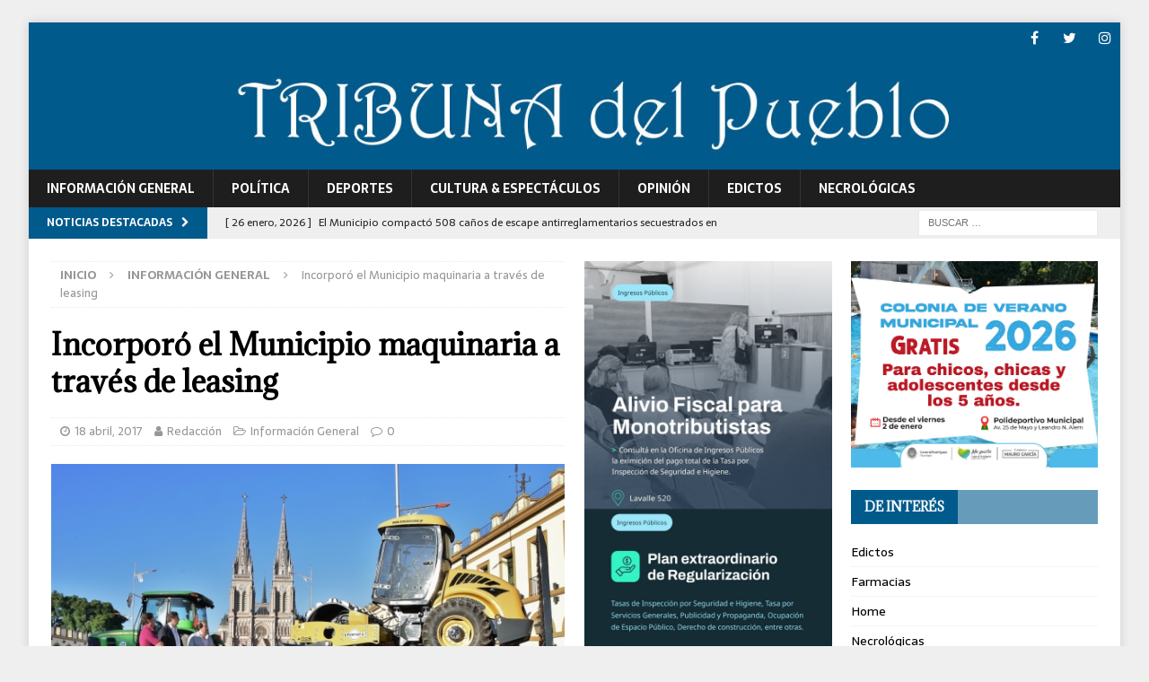

--- FILE ---
content_type: text/html; charset=UTF-8
request_url: https://tribunadelpueblo.com.ar/2017/04/18/incorporo-el-municipio-maquinaria-a-traves-de-leasing/
body_size: 12093
content:
<!DOCTYPE html>
<html class="no-js mh-two-sb" lang="es">
<head>
<meta charset="UTF-8">
<meta name="viewport" content="width=device-width, initial-scale=1.0">
<link rel="profile" href="http://gmpg.org/xfn/11" />
<link rel="pingback" href="https://tribunadelpueblo.com.ar/xmlrpc.php" />
<title>Incorporó el Municipio maquinaria a través de leasing &#8211; Tribuna del pueblo</title>
<meta name='robots' content='max-image-preview:large' />
<link rel='dns-prefetch' href='//fonts.googleapis.com' />
<link rel="alternate" type="application/rss+xml" title="Tribuna del pueblo &raquo; Feed" href="https://tribunadelpueblo.com.ar/feed/" />
<link rel="alternate" type="application/rss+xml" title="Tribuna del pueblo &raquo; Feed de los comentarios" href="https://tribunadelpueblo.com.ar/comments/feed/" />
<link rel="alternate" type="application/rss+xml" title="Tribuna del pueblo &raquo; Comentario Incorporó el Municipio maquinaria a través de leasing del feed" href="https://tribunadelpueblo.com.ar/2017/04/18/incorporo-el-municipio-maquinaria-a-traves-de-leasing/feed/" />
<link rel="alternate" title="oEmbed (JSON)" type="application/json+oembed" href="https://tribunadelpueblo.com.ar/wp-json/oembed/1.0/embed?url=https%3A%2F%2Ftribunadelpueblo.com.ar%2F2017%2F04%2F18%2Fincorporo-el-municipio-maquinaria-a-traves-de-leasing%2F" />
<link rel="alternate" title="oEmbed (XML)" type="text/xml+oembed" href="https://tribunadelpueblo.com.ar/wp-json/oembed/1.0/embed?url=https%3A%2F%2Ftribunadelpueblo.com.ar%2F2017%2F04%2F18%2Fincorporo-el-municipio-maquinaria-a-traves-de-leasing%2F&#038;format=xml" />
<style id='wp-img-auto-sizes-contain-inline-css' type='text/css'>
img:is([sizes=auto i],[sizes^="auto," i]){contain-intrinsic-size:3000px 1500px}
/*# sourceURL=wp-img-auto-sizes-contain-inline-css */
</style>
<style id='wp-emoji-styles-inline-css' type='text/css'>

	img.wp-smiley, img.emoji {
		display: inline !important;
		border: none !important;
		box-shadow: none !important;
		height: 1em !important;
		width: 1em !important;
		margin: 0 0.07em !important;
		vertical-align: -0.1em !important;
		background: none !important;
		padding: 0 !important;
	}
/*# sourceURL=wp-emoji-styles-inline-css */
</style>
<style id='wp-block-library-inline-css' type='text/css'>
:root{--wp-block-synced-color:#7a00df;--wp-block-synced-color--rgb:122,0,223;--wp-bound-block-color:var(--wp-block-synced-color);--wp-editor-canvas-background:#ddd;--wp-admin-theme-color:#007cba;--wp-admin-theme-color--rgb:0,124,186;--wp-admin-theme-color-darker-10:#006ba1;--wp-admin-theme-color-darker-10--rgb:0,107,160.5;--wp-admin-theme-color-darker-20:#005a87;--wp-admin-theme-color-darker-20--rgb:0,90,135;--wp-admin-border-width-focus:2px}@media (min-resolution:192dpi){:root{--wp-admin-border-width-focus:1.5px}}.wp-element-button{cursor:pointer}:root .has-very-light-gray-background-color{background-color:#eee}:root .has-very-dark-gray-background-color{background-color:#313131}:root .has-very-light-gray-color{color:#eee}:root .has-very-dark-gray-color{color:#313131}:root .has-vivid-green-cyan-to-vivid-cyan-blue-gradient-background{background:linear-gradient(135deg,#00d084,#0693e3)}:root .has-purple-crush-gradient-background{background:linear-gradient(135deg,#34e2e4,#4721fb 50%,#ab1dfe)}:root .has-hazy-dawn-gradient-background{background:linear-gradient(135deg,#faaca8,#dad0ec)}:root .has-subdued-olive-gradient-background{background:linear-gradient(135deg,#fafae1,#67a671)}:root .has-atomic-cream-gradient-background{background:linear-gradient(135deg,#fdd79a,#004a59)}:root .has-nightshade-gradient-background{background:linear-gradient(135deg,#330968,#31cdcf)}:root .has-midnight-gradient-background{background:linear-gradient(135deg,#020381,#2874fc)}:root{--wp--preset--font-size--normal:16px;--wp--preset--font-size--huge:42px}.has-regular-font-size{font-size:1em}.has-larger-font-size{font-size:2.625em}.has-normal-font-size{font-size:var(--wp--preset--font-size--normal)}.has-huge-font-size{font-size:var(--wp--preset--font-size--huge)}.has-text-align-center{text-align:center}.has-text-align-left{text-align:left}.has-text-align-right{text-align:right}.has-fit-text{white-space:nowrap!important}#end-resizable-editor-section{display:none}.aligncenter{clear:both}.items-justified-left{justify-content:flex-start}.items-justified-center{justify-content:center}.items-justified-right{justify-content:flex-end}.items-justified-space-between{justify-content:space-between}.screen-reader-text{border:0;clip-path:inset(50%);height:1px;margin:-1px;overflow:hidden;padding:0;position:absolute;width:1px;word-wrap:normal!important}.screen-reader-text:focus{background-color:#ddd;clip-path:none;color:#444;display:block;font-size:1em;height:auto;left:5px;line-height:normal;padding:15px 23px 14px;text-decoration:none;top:5px;width:auto;z-index:100000}html :where(.has-border-color){border-style:solid}html :where([style*=border-top-color]){border-top-style:solid}html :where([style*=border-right-color]){border-right-style:solid}html :where([style*=border-bottom-color]){border-bottom-style:solid}html :where([style*=border-left-color]){border-left-style:solid}html :where([style*=border-width]){border-style:solid}html :where([style*=border-top-width]){border-top-style:solid}html :where([style*=border-right-width]){border-right-style:solid}html :where([style*=border-bottom-width]){border-bottom-style:solid}html :where([style*=border-left-width]){border-left-style:solid}html :where(img[class*=wp-image-]){height:auto;max-width:100%}:where(figure){margin:0 0 1em}html :where(.is-position-sticky){--wp-admin--admin-bar--position-offset:var(--wp-admin--admin-bar--height,0px)}@media screen and (max-width:600px){html :where(.is-position-sticky){--wp-admin--admin-bar--position-offset:0px}}

/*# sourceURL=wp-block-library-inline-css */
</style><style id='wp-block-code-inline-css' type='text/css'>
.wp-block-code{box-sizing:border-box}.wp-block-code code{
  /*!rtl:begin:ignore*/direction:ltr;display:block;font-family:inherit;overflow-wrap:break-word;text-align:initial;white-space:pre-wrap
  /*!rtl:end:ignore*/}
/*# sourceURL=https://tribunadelpueblo.com.ar/wp-includes/blocks/code/style.min.css */
</style>
<style id='wp-block-paragraph-inline-css' type='text/css'>
.is-small-text{font-size:.875em}.is-regular-text{font-size:1em}.is-large-text{font-size:2.25em}.is-larger-text{font-size:3em}.has-drop-cap:not(:focus):first-letter{float:left;font-size:8.4em;font-style:normal;font-weight:100;line-height:.68;margin:.05em .1em 0 0;text-transform:uppercase}body.rtl .has-drop-cap:not(:focus):first-letter{float:none;margin-left:.1em}p.has-drop-cap.has-background{overflow:hidden}:root :where(p.has-background){padding:1.25em 2.375em}:where(p.has-text-color:not(.has-link-color)) a{color:inherit}p.has-text-align-left[style*="writing-mode:vertical-lr"],p.has-text-align-right[style*="writing-mode:vertical-rl"]{rotate:180deg}
/*# sourceURL=https://tribunadelpueblo.com.ar/wp-includes/blocks/paragraph/style.min.css */
</style>
<style id='global-styles-inline-css' type='text/css'>
:root{--wp--preset--aspect-ratio--square: 1;--wp--preset--aspect-ratio--4-3: 4/3;--wp--preset--aspect-ratio--3-4: 3/4;--wp--preset--aspect-ratio--3-2: 3/2;--wp--preset--aspect-ratio--2-3: 2/3;--wp--preset--aspect-ratio--16-9: 16/9;--wp--preset--aspect-ratio--9-16: 9/16;--wp--preset--color--black: #000000;--wp--preset--color--cyan-bluish-gray: #abb8c3;--wp--preset--color--white: #ffffff;--wp--preset--color--pale-pink: #f78da7;--wp--preset--color--vivid-red: #cf2e2e;--wp--preset--color--luminous-vivid-orange: #ff6900;--wp--preset--color--luminous-vivid-amber: #fcb900;--wp--preset--color--light-green-cyan: #7bdcb5;--wp--preset--color--vivid-green-cyan: #00d084;--wp--preset--color--pale-cyan-blue: #8ed1fc;--wp--preset--color--vivid-cyan-blue: #0693e3;--wp--preset--color--vivid-purple: #9b51e0;--wp--preset--gradient--vivid-cyan-blue-to-vivid-purple: linear-gradient(135deg,rgb(6,147,227) 0%,rgb(155,81,224) 100%);--wp--preset--gradient--light-green-cyan-to-vivid-green-cyan: linear-gradient(135deg,rgb(122,220,180) 0%,rgb(0,208,130) 100%);--wp--preset--gradient--luminous-vivid-amber-to-luminous-vivid-orange: linear-gradient(135deg,rgb(252,185,0) 0%,rgb(255,105,0) 100%);--wp--preset--gradient--luminous-vivid-orange-to-vivid-red: linear-gradient(135deg,rgb(255,105,0) 0%,rgb(207,46,46) 100%);--wp--preset--gradient--very-light-gray-to-cyan-bluish-gray: linear-gradient(135deg,rgb(238,238,238) 0%,rgb(169,184,195) 100%);--wp--preset--gradient--cool-to-warm-spectrum: linear-gradient(135deg,rgb(74,234,220) 0%,rgb(151,120,209) 20%,rgb(207,42,186) 40%,rgb(238,44,130) 60%,rgb(251,105,98) 80%,rgb(254,248,76) 100%);--wp--preset--gradient--blush-light-purple: linear-gradient(135deg,rgb(255,206,236) 0%,rgb(152,150,240) 100%);--wp--preset--gradient--blush-bordeaux: linear-gradient(135deg,rgb(254,205,165) 0%,rgb(254,45,45) 50%,rgb(107,0,62) 100%);--wp--preset--gradient--luminous-dusk: linear-gradient(135deg,rgb(255,203,112) 0%,rgb(199,81,192) 50%,rgb(65,88,208) 100%);--wp--preset--gradient--pale-ocean: linear-gradient(135deg,rgb(255,245,203) 0%,rgb(182,227,212) 50%,rgb(51,167,181) 100%);--wp--preset--gradient--electric-grass: linear-gradient(135deg,rgb(202,248,128) 0%,rgb(113,206,126) 100%);--wp--preset--gradient--midnight: linear-gradient(135deg,rgb(2,3,129) 0%,rgb(40,116,252) 100%);--wp--preset--font-size--small: 13px;--wp--preset--font-size--medium: 20px;--wp--preset--font-size--large: 36px;--wp--preset--font-size--x-large: 42px;--wp--preset--spacing--20: 0.44rem;--wp--preset--spacing--30: 0.67rem;--wp--preset--spacing--40: 1rem;--wp--preset--spacing--50: 1.5rem;--wp--preset--spacing--60: 2.25rem;--wp--preset--spacing--70: 3.38rem;--wp--preset--spacing--80: 5.06rem;--wp--preset--shadow--natural: 6px 6px 9px rgba(0, 0, 0, 0.2);--wp--preset--shadow--deep: 12px 12px 50px rgba(0, 0, 0, 0.4);--wp--preset--shadow--sharp: 6px 6px 0px rgba(0, 0, 0, 0.2);--wp--preset--shadow--outlined: 6px 6px 0px -3px rgb(255, 255, 255), 6px 6px rgb(0, 0, 0);--wp--preset--shadow--crisp: 6px 6px 0px rgb(0, 0, 0);}:where(.is-layout-flex){gap: 0.5em;}:where(.is-layout-grid){gap: 0.5em;}body .is-layout-flex{display: flex;}.is-layout-flex{flex-wrap: wrap;align-items: center;}.is-layout-flex > :is(*, div){margin: 0;}body .is-layout-grid{display: grid;}.is-layout-grid > :is(*, div){margin: 0;}:where(.wp-block-columns.is-layout-flex){gap: 2em;}:where(.wp-block-columns.is-layout-grid){gap: 2em;}:where(.wp-block-post-template.is-layout-flex){gap: 1.25em;}:where(.wp-block-post-template.is-layout-grid){gap: 1.25em;}.has-black-color{color: var(--wp--preset--color--black) !important;}.has-cyan-bluish-gray-color{color: var(--wp--preset--color--cyan-bluish-gray) !important;}.has-white-color{color: var(--wp--preset--color--white) !important;}.has-pale-pink-color{color: var(--wp--preset--color--pale-pink) !important;}.has-vivid-red-color{color: var(--wp--preset--color--vivid-red) !important;}.has-luminous-vivid-orange-color{color: var(--wp--preset--color--luminous-vivid-orange) !important;}.has-luminous-vivid-amber-color{color: var(--wp--preset--color--luminous-vivid-amber) !important;}.has-light-green-cyan-color{color: var(--wp--preset--color--light-green-cyan) !important;}.has-vivid-green-cyan-color{color: var(--wp--preset--color--vivid-green-cyan) !important;}.has-pale-cyan-blue-color{color: var(--wp--preset--color--pale-cyan-blue) !important;}.has-vivid-cyan-blue-color{color: var(--wp--preset--color--vivid-cyan-blue) !important;}.has-vivid-purple-color{color: var(--wp--preset--color--vivid-purple) !important;}.has-black-background-color{background-color: var(--wp--preset--color--black) !important;}.has-cyan-bluish-gray-background-color{background-color: var(--wp--preset--color--cyan-bluish-gray) !important;}.has-white-background-color{background-color: var(--wp--preset--color--white) !important;}.has-pale-pink-background-color{background-color: var(--wp--preset--color--pale-pink) !important;}.has-vivid-red-background-color{background-color: var(--wp--preset--color--vivid-red) !important;}.has-luminous-vivid-orange-background-color{background-color: var(--wp--preset--color--luminous-vivid-orange) !important;}.has-luminous-vivid-amber-background-color{background-color: var(--wp--preset--color--luminous-vivid-amber) !important;}.has-light-green-cyan-background-color{background-color: var(--wp--preset--color--light-green-cyan) !important;}.has-vivid-green-cyan-background-color{background-color: var(--wp--preset--color--vivid-green-cyan) !important;}.has-pale-cyan-blue-background-color{background-color: var(--wp--preset--color--pale-cyan-blue) !important;}.has-vivid-cyan-blue-background-color{background-color: var(--wp--preset--color--vivid-cyan-blue) !important;}.has-vivid-purple-background-color{background-color: var(--wp--preset--color--vivid-purple) !important;}.has-black-border-color{border-color: var(--wp--preset--color--black) !important;}.has-cyan-bluish-gray-border-color{border-color: var(--wp--preset--color--cyan-bluish-gray) !important;}.has-white-border-color{border-color: var(--wp--preset--color--white) !important;}.has-pale-pink-border-color{border-color: var(--wp--preset--color--pale-pink) !important;}.has-vivid-red-border-color{border-color: var(--wp--preset--color--vivid-red) !important;}.has-luminous-vivid-orange-border-color{border-color: var(--wp--preset--color--luminous-vivid-orange) !important;}.has-luminous-vivid-amber-border-color{border-color: var(--wp--preset--color--luminous-vivid-amber) !important;}.has-light-green-cyan-border-color{border-color: var(--wp--preset--color--light-green-cyan) !important;}.has-vivid-green-cyan-border-color{border-color: var(--wp--preset--color--vivid-green-cyan) !important;}.has-pale-cyan-blue-border-color{border-color: var(--wp--preset--color--pale-cyan-blue) !important;}.has-vivid-cyan-blue-border-color{border-color: var(--wp--preset--color--vivid-cyan-blue) !important;}.has-vivid-purple-border-color{border-color: var(--wp--preset--color--vivid-purple) !important;}.has-vivid-cyan-blue-to-vivid-purple-gradient-background{background: var(--wp--preset--gradient--vivid-cyan-blue-to-vivid-purple) !important;}.has-light-green-cyan-to-vivid-green-cyan-gradient-background{background: var(--wp--preset--gradient--light-green-cyan-to-vivid-green-cyan) !important;}.has-luminous-vivid-amber-to-luminous-vivid-orange-gradient-background{background: var(--wp--preset--gradient--luminous-vivid-amber-to-luminous-vivid-orange) !important;}.has-luminous-vivid-orange-to-vivid-red-gradient-background{background: var(--wp--preset--gradient--luminous-vivid-orange-to-vivid-red) !important;}.has-very-light-gray-to-cyan-bluish-gray-gradient-background{background: var(--wp--preset--gradient--very-light-gray-to-cyan-bluish-gray) !important;}.has-cool-to-warm-spectrum-gradient-background{background: var(--wp--preset--gradient--cool-to-warm-spectrum) !important;}.has-blush-light-purple-gradient-background{background: var(--wp--preset--gradient--blush-light-purple) !important;}.has-blush-bordeaux-gradient-background{background: var(--wp--preset--gradient--blush-bordeaux) !important;}.has-luminous-dusk-gradient-background{background: var(--wp--preset--gradient--luminous-dusk) !important;}.has-pale-ocean-gradient-background{background: var(--wp--preset--gradient--pale-ocean) !important;}.has-electric-grass-gradient-background{background: var(--wp--preset--gradient--electric-grass) !important;}.has-midnight-gradient-background{background: var(--wp--preset--gradient--midnight) !important;}.has-small-font-size{font-size: var(--wp--preset--font-size--small) !important;}.has-medium-font-size{font-size: var(--wp--preset--font-size--medium) !important;}.has-large-font-size{font-size: var(--wp--preset--font-size--large) !important;}.has-x-large-font-size{font-size: var(--wp--preset--font-size--x-large) !important;}
/*# sourceURL=global-styles-inline-css */
</style>

<style id='classic-theme-styles-inline-css' type='text/css'>
/*! This file is auto-generated */
.wp-block-button__link{color:#fff;background-color:#32373c;border-radius:9999px;box-shadow:none;text-decoration:none;padding:calc(.667em + 2px) calc(1.333em + 2px);font-size:1.125em}.wp-block-file__button{background:#32373c;color:#fff;text-decoration:none}
/*# sourceURL=/wp-includes/css/classic-themes.min.css */
</style>
<link rel='stylesheet' id='mh-magazine-css' href='https://tribunadelpueblo.com.ar/wp-content/themes/mh-magazine/style.css?ver=3.8.2' type='text/css' media='all' />
<link rel='stylesheet' id='mh-font-awesome-css' href='https://tribunadelpueblo.com.ar/wp-content/themes/mh-magazine/includes/font-awesome.min.css' type='text/css' media='all' />
<link rel='stylesheet' id='mh-google-fonts-css' href='https://fonts.googleapis.com/css?family=Sarala:300,400,400italic,600,700%7cAdamina:300,400,400italic,600,700' type='text/css' media='all' />
<script type="text/javascript" src="https://tribunadelpueblo.com.ar/wp-includes/js/jquery/jquery.min.js?ver=3.7.1" id="jquery-core-js"></script>
<script type="text/javascript" src="https://tribunadelpueblo.com.ar/wp-includes/js/jquery/jquery-migrate.min.js?ver=3.4.1" id="jquery-migrate-js"></script>
<script type="text/javascript" src="https://tribunadelpueblo.com.ar/wp-content/themes/mh-magazine/js/scripts.js?ver=3.8.2" id="mh-scripts-js"></script>
<link rel="https://api.w.org/" href="https://tribunadelpueblo.com.ar/wp-json/" /><link rel="alternate" title="JSON" type="application/json" href="https://tribunadelpueblo.com.ar/wp-json/wp/v2/posts/2313" /><link rel="EditURI" type="application/rsd+xml" title="RSD" href="https://tribunadelpueblo.com.ar/xmlrpc.php?rsd" />
<meta name="generator" content="WordPress 6.9" />
<link rel="canonical" href="https://tribunadelpueblo.com.ar/2017/04/18/incorporo-el-municipio-maquinaria-a-traves-de-leasing/" />
<link rel='shortlink' href='https://tribunadelpueblo.com.ar/?p=2313' />
<style type="text/css">
.mh-navigation li:hover, .mh-navigation ul li:hover > ul, .mh-main-nav-wrap, .mh-main-nav, .mh-social-nav li a:hover, .entry-tags li, .mh-slider-caption, .mh-widget-layout8 .mh-widget-title .mh-footer-widget-title-inner, .mh-widget-col-1 .mh-slider-caption, .mh-widget-col-1 .mh-posts-lineup-caption, .mh-carousel-layout1, .mh-spotlight-widget, .mh-social-widget li a, .mh-author-bio-widget, .mh-footer-widget .mh-tab-comment-excerpt, .mh-nip-item:hover .mh-nip-overlay, .mh-widget .tagcloud a, .mh-footer-widget .tagcloud a, .mh-footer, .mh-copyright-wrap, input[type=submit]:hover, #infinite-handle span:hover { background: #1f1e1e; }
.mh-extra-nav-bg { background: rgba(31, 30, 30, 0.2); }
.mh-slider-caption, .mh-posts-stacked-title, .mh-posts-lineup-caption { background: #1f1e1e; background: rgba(31, 30, 30, 0.8); }
@media screen and (max-width: 900px) { #mh-mobile .mh-slider-caption, #mh-mobile .mh-posts-lineup-caption { background: rgba(31, 30, 30, 1); } }
.slicknav_menu, .slicknav_nav ul, #mh-mobile .mh-footer-widget .mh-posts-stacked-overlay { border-color: #1f1e1e; }
.mh-copyright, .mh-copyright a { color: #fff; }
.mh-widget-layout4 .mh-widget-title { background: #005a8c; background: rgba(0, 90, 140, 0.6); }
.mh-preheader, .mh-wide-layout .mh-subheader, .mh-ticker-title, .mh-main-nav li:hover, .mh-footer-nav, .slicknav_menu, .slicknav_btn, .slicknav_nav .slicknav_item:hover, .slicknav_nav a:hover, .mh-back-to-top, .mh-subheading, .entry-tags .fa, .entry-tags li:hover, .mh-widget-layout2 .mh-widget-title, .mh-widget-layout4 .mh-widget-title-inner, .mh-widget-layout4 .mh-footer-widget-title, .mh-widget-layout5 .mh-widget-title-inner, .mh-widget-layout6 .mh-widget-title, #mh-mobile .flex-control-paging li a.flex-active, .mh-image-caption, .mh-carousel-layout1 .mh-carousel-caption, .mh-tab-button.active, .mh-tab-button.active:hover, .mh-footer-widget .mh-tab-button.active, .mh-social-widget li:hover a, .mh-footer-widget .mh-social-widget li a, .mh-footer-widget .mh-author-bio-widget, .tagcloud a:hover, .mh-widget .tagcloud a:hover, .mh-footer-widget .tagcloud a:hover, .mh-posts-stacked-item .mh-meta, .page-numbers:hover, .mh-loop-pagination .current, .mh-comments-pagination .current, .pagelink, a:hover .pagelink, input[type=submit], #infinite-handle span { background: #005a8c; }
.mh-main-nav-wrap .slicknav_nav ul, blockquote, .mh-widget-layout1 .mh-widget-title, .mh-widget-layout3 .mh-widget-title, .mh-widget-layout5 .mh-widget-title, .mh-widget-layout8 .mh-widget-title:after, #mh-mobile .mh-slider-caption, .mh-carousel-layout1, .mh-spotlight-widget, .mh-author-bio-widget, .mh-author-bio-title, .mh-author-bio-image-frame, .mh-video-widget, .mh-tab-buttons, textarea:hover, input[type=text]:hover, input[type=email]:hover, input[type=tel]:hover, input[type=url]:hover { border-color: #005a8c; }
.mh-dropcap, .mh-carousel-layout1 .flex-direction-nav a, .mh-carousel-layout2 .mh-carousel-caption, .mh-posts-digest-small-category, .mh-posts-lineup-more, .bypostauthor .fn:after, .mh-comment-list .comment-reply-link:before, #respond #cancel-comment-reply-link:before { color: #005a8c; }
.mh-subheader, .page-numbers, a .pagelink, .mh-widget-layout3 .mh-widget-title, .mh-widget .search-form, .mh-tab-button, .mh-tab-content, .mh-nip-widget, .mh-magazine-facebook-page-widget, .mh-social-widget, .mh-posts-horizontal-widget, .mh-ad-spot { background: #efefef; }
.mh-tab-post-item { border-color: rgba(255, 255, 255, 0.3); }
.mh-tab-comment-excerpt { background: rgba(255, 255, 255, 0.6); }
.entry-content a { color: #005a8c; }
a:hover, .entry-content a:hover, #respond a:hover, #respond #cancel-comment-reply-link:hover, #respond .logged-in-as a:hover, .mh-comment-list .comment-meta a:hover, .mh-ping-list .mh-ping-item a:hover, .mh-meta a:hover, .mh-breadcrumb a:hover, .mh-tabbed-widget a:hover { color: #005a8c; }
</style>
<!--[if lt IE 9]>
<script src="https://tribunadelpueblo.com.ar/wp-content/themes/mh-magazine/js/css3-mediaqueries.js"></script>
<![endif]-->
<style type="text/css">
h1, h2, h3, h4, h5, h6, .mh-custom-posts-small-title { font-family: "Adamina", serif; }
body { font-family: "Sarala", sans-serif; }
</style>
<style type="text/css" id="custom-background-css">
body.custom-background { background-color: #efefef; }
</style>
	</head>
<body id="mh-mobile" class="wp-singular post-template-default single single-post postid-2313 single-format-standard custom-background wp-theme-mh-magazine mh-boxed-layout mh-right-sb mh-loop-layout1 mh-widget-layout4" itemscope="itemscope" itemtype="http://schema.org/WebPage">
<div class="mh-container mh-container-outer">
<div class="mh-header-nav-mobile clearfix"></div>
	<div class="mh-preheader">
    	<div class="mh-container mh-container-inner mh-row clearfix">
							<div class="mh-header-bar-content mh-header-bar-top-left mh-col-2-3 clearfix">
									</div>
										<div class="mh-header-bar-content mh-header-bar-top-right mh-col-1-3 clearfix">
											<nav class="mh-social-icons mh-social-nav mh-social-nav-top clearfix" itemscope="itemscope" itemtype="http://schema.org/SiteNavigationElement">
							<div class="menu-sociales-container"><ul id="menu-sociales" class="menu"><li id="menu-item-8228" class="menu-item menu-item-type-custom menu-item-object-custom menu-item-8228"><a href="http://www.facebook.com/tribunadelpueblo"><i class="fa fa-mh-social"></i><span class="screen-reader-text">Facebook</span></a></li>
<li id="menu-item-8229" class="menu-item menu-item-type-custom menu-item-object-custom menu-item-8229"><a href="https://twitter.com/tribunalujan"><i class="fa fa-mh-social"></i><span class="screen-reader-text">Twitter</span></a></li>
<li id="menu-item-8233" class="menu-item menu-item-type-custom menu-item-object-custom menu-item-8233"><a href="http://instagram.com/tribunadelpueblo"><i class="fa fa-mh-social"></i><span class="screen-reader-text">Instagram</span></a></li>
</ul></div>						</nav>
									</div>
					</div>
	</div>
<header class="mh-header" itemscope="itemscope" itemtype="http://schema.org/WPHeader">
	<div class="mh-container mh-container-inner clearfix">
		<div class="mh-custom-header clearfix">
<a class="mh-header-image-link" href="https://tribunadelpueblo.com.ar/" title="Tribuna del pueblo" rel="home">
<img class="mh-header-image" src="https://tribunadelpueblo.com.ar/wp-content/uploads/2024/11/cropped-Titulo-Tribuna-4.jpg" height="149" width="1400" alt="Tribuna del pueblo" />
</a>
</div>
	</div>
	<div class="mh-main-nav-wrap">
		<nav class="mh-navigation mh-main-nav mh-container mh-container-inner clearfix" itemscope="itemscope" itemtype="http://schema.org/SiteNavigationElement">
			<div class="menu-menu-container"><ul id="menu-menu" class="menu"><li id="menu-item-85" class="menu-item menu-item-type-taxonomy menu-item-object-category current-post-ancestor current-menu-parent current-post-parent menu-item-85"><a href="https://tribunadelpueblo.com.ar/category/informaciongeneral/">Información General</a></li>
<li id="menu-item-118" class="menu-item menu-item-type-taxonomy menu-item-object-category menu-item-118"><a href="https://tribunadelpueblo.com.ar/category/politica/">Política</a></li>
<li id="menu-item-119" class="menu-item menu-item-type-taxonomy menu-item-object-category menu-item-119"><a href="https://tribunadelpueblo.com.ar/category/deportes/">Deportes</a></li>
<li id="menu-item-15477" class="menu-item menu-item-type-taxonomy menu-item-object-category menu-item-15477"><a href="https://tribunadelpueblo.com.ar/category/culturayespectaculos/">Cultura &amp; Espectáculos</a></li>
<li id="menu-item-88" class="menu-item menu-item-type-taxonomy menu-item-object-category menu-item-88"><a href="https://tribunadelpueblo.com.ar/category/opinion/">Opinión</a></li>
<li id="menu-item-9400" class="menu-item menu-item-type-post_type menu-item-object-page menu-item-9400"><a href="https://tribunadelpueblo.com.ar/edictos/">Edictos</a></li>
<li id="menu-item-69992" class="menu-item menu-item-type-post_type menu-item-object-page menu-item-69992"><a href="https://tribunadelpueblo.com.ar/necrologicas/">Necrológicas</a></li>
</ul></div>		</nav>
	</div>
	</header>
	<div class="mh-subheader">
		<div class="mh-container mh-container-inner mh-row clearfix">
							<div class="mh-header-bar-content mh-header-bar-bottom-left mh-col-2-3 clearfix">
											<div class="mh-header-ticker mh-header-ticker-bottom">
							<div class="mh-ticker-bottom">
			<div class="mh-ticker-title mh-ticker-title-bottom">
			Noticias destacadas<i class="fa fa-chevron-right"></i>		</div>
		<div class="mh-ticker-content mh-ticker-content-bottom">
		<ul id="mh-ticker-loop-bottom">				<li class="mh-ticker-item mh-ticker-item-bottom">
					<a href="https://tribunadelpueblo.com.ar/2026/01/26/el-municipio-compacto-508-canos-de-escape-antirreglamentarios-secuestrados-en-diversos-operativos/" title="El Municipio compactó 508 caños de escape antirreglamentarios secuestrados en diversos operativos ">
						<span class="mh-ticker-item-date mh-ticker-item-date-bottom">
                        	[ 26 enero, 2026 ]                        </span>
						<span class="mh-ticker-item-title mh-ticker-item-title-bottom">
							El Municipio compactó 508 caños de escape antirreglamentarios secuestrados en diversos operativos 						</span>
													<span class="mh-ticker-item-cat mh-ticker-item-cat-bottom">
								<i class="fa fa-caret-right"></i>
																Información General							</span>
											</a>
				</li>				<li class="mh-ticker-item mh-ticker-item-bottom">
					<a href="https://tribunadelpueblo.com.ar/2026/01/26/se-convoca-a-participar-de-los-talleres-de-verano-2026/" title="Se convoca a participar de los talleres de verano 2026">
						<span class="mh-ticker-item-date mh-ticker-item-date-bottom">
                        	[ 26 enero, 2026 ]                        </span>
						<span class="mh-ticker-item-title mh-ticker-item-title-bottom">
							Se convoca a participar de los talleres de verano 2026						</span>
													<span class="mh-ticker-item-cat mh-ticker-item-cat-bottom">
								<i class="fa fa-caret-right"></i>
																Cultura &amp; Espectáculos							</span>
											</a>
				</li>				<li class="mh-ticker-item mh-ticker-item-bottom">
					<a href="https://tribunadelpueblo.com.ar/2026/01/24/renovo-el-club-lujan-su-comision-directiva/" title="Renovó el Club Luján su Comisión Directiva">
						<span class="mh-ticker-item-date mh-ticker-item-date-bottom">
                        	[ 24 enero, 2026 ]                        </span>
						<span class="mh-ticker-item-title mh-ticker-item-title-bottom">
							Renovó el Club Luján su Comisión Directiva						</span>
													<span class="mh-ticker-item-cat mh-ticker-item-cat-bottom">
								<i class="fa fa-caret-right"></i>
																Deportes							</span>
											</a>
				</li>				<li class="mh-ticker-item mh-ticker-item-bottom">
					<a href="https://tribunadelpueblo.com.ar/2026/01/24/jugo-lujan-nuevos-partidos-amistosos/" title="Jugó Luján nuevos partidos amistosos">
						<span class="mh-ticker-item-date mh-ticker-item-date-bottom">
                        	[ 24 enero, 2026 ]                        </span>
						<span class="mh-ticker-item-title mh-ticker-item-title-bottom">
							Jugó Luján nuevos partidos amistosos						</span>
													<span class="mh-ticker-item-cat mh-ticker-item-cat-bottom">
								<i class="fa fa-caret-right"></i>
																Deportes							</span>
											</a>
				</li>				<li class="mh-ticker-item mh-ticker-item-bottom">
					<a href="https://tribunadelpueblo.com.ar/2026/01/24/lo-mandaron-a-casa-con-ibuprofeno-los-ultimos-dias-del-adolescente-de-14-anos-que-murio-por-hantavirus-en-san-andres-de-giles/" title="“Lo mandaron a casa con ibuprofeno”: los últimos días del adolescente de 14 años que murió por hantavirus en San Andrés de Giles">
						<span class="mh-ticker-item-date mh-ticker-item-date-bottom">
                        	[ 24 enero, 2026 ]                        </span>
						<span class="mh-ticker-item-title mh-ticker-item-title-bottom">
							“Lo mandaron a casa con ibuprofeno”: los últimos días del adolescente de 14 años que murió por hantavirus en San Andrés de Giles						</span>
													<span class="mh-ticker-item-cat mh-ticker-item-cat-bottom">
								<i class="fa fa-caret-right"></i>
																Información General							</span>
											</a>
				</li>		</ul>
	</div>
</div>						</div>
									</div>
										<div class="mh-header-bar-content mh-header-bar-bottom-right mh-col-1-3 clearfix">
											<aside class="mh-header-search mh-header-search-bottom">
							<form role="search" method="get" class="search-form" action="https://tribunadelpueblo.com.ar/">
				<label>
					<span class="screen-reader-text">Buscar:</span>
					<input type="search" class="search-field" placeholder="Buscar &hellip;" value="" name="s" />
				</label>
				<input type="submit" class="search-submit" value="Buscar" />
			</form>						</aside>
									</div>
					</div>
	</div>
<div class="mh-wrapper clearfix">
	<div class="mh-main clearfix">
		<div id="main-content" class="mh-content" role="main" itemprop="mainContentOfPage"><nav class="mh-breadcrumb"><span itemscope itemtype="http://data-vocabulary.org/Breadcrumb"><a href="https://tribunadelpueblo.com.ar" itemprop="url"><span itemprop="title">Inicio</span></a></span><span class="mh-breadcrumb-delimiter"><i class="fa fa-angle-right"></i></span><span itemscope itemtype="http://data-vocabulary.org/Breadcrumb"><a href="https://tribunadelpueblo.com.ar/category/informaciongeneral/" itemprop="url"><span itemprop="title">Información General</span></a></span><span class="mh-breadcrumb-delimiter"><i class="fa fa-angle-right"></i></span>Incorporó el Municipio maquinaria a través de leasing</nav>
<article id="post-2313" class="post-2313 post type-post status-publish format-standard has-post-thumbnail hentry category-informaciongeneral tag-banco-provincia tag-buenos-aires tag-leasin tag-lujan tag-maquinaria tag-obras-publicas tag-oscar-luciani tag-parque-automotor">
	<header class="entry-header clearfix"><h1 class="entry-title">Incorporó el Municipio maquinaria a través de leasing</h1><div class="mh-meta entry-meta">
<span class="entry-meta-date updated"><i class="fa fa-clock-o"></i><a href="https://tribunadelpueblo.com.ar/2017/04/">18 abril, 2017</a></span>
<span class="entry-meta-author author vcard"><i class="fa fa-user"></i><a class="fn" href="https://tribunadelpueblo.com.ar/author/admin/">Redacción</a></span>
<span class="entry-meta-categories"><i class="fa fa-folder-open-o"></i><a href="https://tribunadelpueblo.com.ar/category/informaciongeneral/" rel="category tag">Información General</a></span>
<span class="entry-meta-comments"><i class="fa fa-comment-o"></i><a href="https://tribunadelpueblo.com.ar/2017/04/18/incorporo-el-municipio-maquinaria-a-traves-de-leasing/#respond" class="mh-comment-count-link" >0</a></span>
</div>
	</header>
		<div class="entry-content clearfix">
<figure class="entry-thumbnail">
<img src="https://tribunadelpueblo.com.ar/wp-content/uploads/2017/04/Vibrocompactadora.jpg" alt="" title="Vibrocompactadora" />
</figure>
<div class="mh-social-top">
<div class="mh-share-buttons clearfix">
	<a class="mh-facebook" href="#" onclick="window.open('https://www.facebook.com/sharer.php?u=https%3A%2F%2Ftribunadelpueblo.com.ar%2F2017%2F04%2F18%2Fincorporo-el-municipio-maquinaria-a-traves-de-leasing%2F&t=Incorpor%C3%B3+el+Municipio+maquinaria+a+trav%C3%A9s+de+leasing', 'facebookShare', 'width=626,height=436'); return false;" title="Share on Facebook">
		<span class="mh-share-button"><i class="fa fa-facebook"></i></span>
	</a>
	<a class="mh-twitter" href="#" onclick="window.open('https://twitter.com/share?text=Incorpor%C3%B3+el+Municipio+maquinaria+a+trav%C3%A9s+de+leasing:&url=https%3A%2F%2Ftribunadelpueblo.com.ar%2F2017%2F04%2F18%2Fincorporo-el-municipio-maquinaria-a-traves-de-leasing%2F', 'twitterShare', 'width=626,height=436'); return false;" title="Tweet This Post">
		<span class="mh-share-button"><i class="fa fa-twitter"></i></span>
	</a>
	<a class="mh-pinterest" href="#" onclick="window.open('https://pinterest.com/pin/create/button/?url=https%3A%2F%2Ftribunadelpueblo.com.ar%2F2017%2F04%2F18%2Fincorporo-el-municipio-maquinaria-a-traves-de-leasing%2F&media=https://tribunadelpueblo.com.ar/wp-content/uploads/2017/04/Vibrocompactadora.jpg&description=Incorpor%C3%B3+el+Municipio+maquinaria+a+trav%C3%A9s+de+leasing', 'pinterestShare', 'width=750,height=350'); return false;" title="Pin This Post">
		<span class="mh-share-button"><i class="fa fa-pinterest"></i></span>
	</a>
	<a class="mh-googleplus" href="#" onclick="window.open('https://plusone.google.com/_/+1/confirm?hl=en-US&url=https%3A%2F%2Ftribunadelpueblo.com.ar%2F2017%2F04%2F18%2Fincorporo-el-municipio-maquinaria-a-traves-de-leasing%2F', 'googleShare', 'width=626,height=436'); return false;" title="Share on Google+" target="_blank">
		<span class="mh-share-button"><i class="fa fa-google-plus"></i></span>
	</a>
	<a class="mh-email" href="mailto:?subject=Incorpor%C3%B3%20el%20Municipio%20maquinaria%20a%20trav%C3%A9s%20de%20leasing&amp;body=https%3A%2F%2Ftribunadelpueblo.com.ar%2F2017%2F04%2F18%2Fincorporo-el-municipio-maquinaria-a-traves-de-leasing%2F" title="Send this article to a friend" target="_blank">
		<span class="mh-share-button"><i class="fa fa-envelope-o"></i></span>
	</a>
</div></div>
<p><strong>Este martes, la Municipalidad de Luján sumó a través del sistema de Leasing del Banco Provincia, a su parque automotor una Vibrocompactadora combinada lisa y pata de cabra con su correspondiente carretón para ser trasportada marca Planex modelo CV 75.</strong></p>
<p><span id="more-2313"></span></p>
<p><img fetchpriority="high" decoding="async" class="aligncenter size-full wp-image-2314" src="https://tribunadelpueblo.com.ar/wp-content/uploads/2017/04/Vibrocompactadora.jpg" alt="Vibrocompactadora" width="600" height="337" srcset="https://tribunadelpueblo.com.ar/wp-content/uploads/2017/04/Vibrocompactadora.jpg 600w, https://tribunadelpueblo.com.ar/wp-content/uploads/2017/04/Vibrocompactadora-300x169.jpg 300w" sizes="(max-width: 600px) 100vw, 600px" /></p>
<p>El gobierno de Oscar Luciani, exhibió esta mañana nueva maquinaria al parque automotor de la comuna, que sirve a distintas dependencias, especialmente a la Secretaría de Obras Públicas.</p>
<p>Como lo viene realizando desde hace tiempo la herramienta utilizada para la incorporación de bienes al patrimonio estatal es la del sistema de “leasing”. Este sistema permite el usufructo de la maquinaria mientras se va pagando. Lo que en economía se llama “alquiler con opción a compra”. Es decir que se paga una cuota mensual del valor del bien, quedando al final del contrato un valor residual que debe pagarse una vez finalizado el vínculo de compra.</p>
<p>En el caso Vibrocompactadora combinada lisa y pata de cabra, es utilizada para hacer compactado de todo tipo de suelos y se suma al área de obras públicas, precisamente al sector de mantenimiento vial.</p>
<div class="mh-social-bottom">
<div class="mh-share-buttons clearfix">
	<a class="mh-facebook" href="#" onclick="window.open('https://www.facebook.com/sharer.php?u=https%3A%2F%2Ftribunadelpueblo.com.ar%2F2017%2F04%2F18%2Fincorporo-el-municipio-maquinaria-a-traves-de-leasing%2F&t=Incorpor%C3%B3+el+Municipio+maquinaria+a+trav%C3%A9s+de+leasing', 'facebookShare', 'width=626,height=436'); return false;" title="Share on Facebook">
		<span class="mh-share-button"><i class="fa fa-facebook"></i></span>
	</a>
	<a class="mh-twitter" href="#" onclick="window.open('https://twitter.com/share?text=Incorpor%C3%B3+el+Municipio+maquinaria+a+trav%C3%A9s+de+leasing:&url=https%3A%2F%2Ftribunadelpueblo.com.ar%2F2017%2F04%2F18%2Fincorporo-el-municipio-maquinaria-a-traves-de-leasing%2F', 'twitterShare', 'width=626,height=436'); return false;" title="Tweet This Post">
		<span class="mh-share-button"><i class="fa fa-twitter"></i></span>
	</a>
	<a class="mh-pinterest" href="#" onclick="window.open('https://pinterest.com/pin/create/button/?url=https%3A%2F%2Ftribunadelpueblo.com.ar%2F2017%2F04%2F18%2Fincorporo-el-municipio-maquinaria-a-traves-de-leasing%2F&media=https://tribunadelpueblo.com.ar/wp-content/uploads/2017/04/Vibrocompactadora.jpg&description=Incorpor%C3%B3+el+Municipio+maquinaria+a+trav%C3%A9s+de+leasing', 'pinterestShare', 'width=750,height=350'); return false;" title="Pin This Post">
		<span class="mh-share-button"><i class="fa fa-pinterest"></i></span>
	</a>
	<a class="mh-googleplus" href="#" onclick="window.open('https://plusone.google.com/_/+1/confirm?hl=en-US&url=https%3A%2F%2Ftribunadelpueblo.com.ar%2F2017%2F04%2F18%2Fincorporo-el-municipio-maquinaria-a-traves-de-leasing%2F', 'googleShare', 'width=626,height=436'); return false;" title="Share on Google+" target="_blank">
		<span class="mh-share-button"><i class="fa fa-google-plus"></i></span>
	</a>
	<a class="mh-email" href="mailto:?subject=Incorpor%C3%B3%20el%20Municipio%20maquinaria%20a%20trav%C3%A9s%20de%20leasing&amp;body=https%3A%2F%2Ftribunadelpueblo.com.ar%2F2017%2F04%2F18%2Fincorporo-el-municipio-maquinaria-a-traves-de-leasing%2F" title="Send this article to a friend" target="_blank">
		<span class="mh-share-button"><i class="fa fa-envelope-o"></i></span>
	</a>
</div></div>
	</div><div class="entry-tags clearfix"><i class="fa fa-tag"></i><ul><li><a href="https://tribunadelpueblo.com.ar/tag/banco-provincia/" rel="tag">banco provincia</a></li><li><a href="https://tribunadelpueblo.com.ar/tag/buenos-aires/" rel="tag">Buenos Aires</a></li><li><a href="https://tribunadelpueblo.com.ar/tag/leasin/" rel="tag">leasin</a></li><li><a href="https://tribunadelpueblo.com.ar/tag/lujan/" rel="tag">luján</a></li><li><a href="https://tribunadelpueblo.com.ar/tag/maquinaria/" rel="tag">maquinaria</a></li><li><a href="https://tribunadelpueblo.com.ar/tag/obras-publicas/" rel="tag">obras publicas</a></li><li><a href="https://tribunadelpueblo.com.ar/tag/oscar-luciani/" rel="tag">oscar luciani</a></li><li><a href="https://tribunadelpueblo.com.ar/tag/parque-automotor/" rel="tag">parque automotor</a></li></ul></div></article><nav class="mh-post-nav mh-row clearfix" itemscope="itemscope" itemtype="http://schema.org/SiteNavigationElement">
<div class="mh-col-1-2 mh-post-nav-item mh-post-nav-prev">
<a href="https://tribunadelpueblo.com.ar/2017/04/18/se-inauguran-tres-muestras-de-arte-en-el-museo-fernan-felix-de-amador/" rel="prev"><img width="52" height="60" src="https://tribunadelpueblo.com.ar/wp-content/uploads/2017/04/arte.jpg" class="attachment-mh-magazine-small size-mh-magazine-small wp-post-image" alt="" decoding="async" srcset="https://tribunadelpueblo.com.ar/wp-content/uploads/2017/04/arte.jpg 336w, https://tribunadelpueblo.com.ar/wp-content/uploads/2017/04/arte-261x300.jpg 261w" sizes="(max-width: 52px) 100vw, 52px" /><span>Previous</span><p>Se inauguran tres muestras de arte en el Museo Fernán Félix de Amador</p></a></div>
<div class="mh-col-1-2 mh-post-nav-item mh-post-nav-next">
<a href="https://tribunadelpueblo.com.ar/2017/04/18/la-unlu-repudio-la-irrupcion-policial-en-la-universidad-nacional-de-jujuy/" rel="next"><img width="80" height="53" src="https://tribunadelpueblo.com.ar/wp-content/uploads/2017/04/UNLu.jpg" class="attachment-mh-magazine-small size-mh-magazine-small wp-post-image" alt="" decoding="async" srcset="https://tribunadelpueblo.com.ar/wp-content/uploads/2017/04/UNLu.jpg 640w, https://tribunadelpueblo.com.ar/wp-content/uploads/2017/04/UNLu-300x197.jpg 300w, https://tribunadelpueblo.com.ar/wp-content/uploads/2017/04/UNLu-480x320.jpg 480w" sizes="(max-width: 80px) 100vw, 80px" /><span>Next</span><p>La UNLu repudió la irrupción policial en la Universidad Nacional de Jujuy</p></a></div>
</nav>
<section class="mh-related-content">
<h3 class="mh-widget-title mh-related-content-title">
<span class="mh-widget-title-inner">Artículos relacionados</span></h3>
<div class="mh-related-wrap mh-row clearfix">
<div class="mh-col-1-3 mh-posts-grid-col clearfix">
<article class="post-21148 format-standard mh-posts-grid-item clearfix">
	<figure class="mh-posts-grid-thumb">
		<a class="mh-thumb-icon mh-thumb-icon-small-mobile" href="https://tribunadelpueblo.com.ar/2019/04/11/esta-abierta-la-inscripcion-para-integrar-el-consejo-permanente-para-la-seguridad-ciudadana-2/" title="Está abierta la inscripción para integrar el Consejo Permanente para la Seguridad Ciudadana"><img width="326" height="245" src="https://tribunadelpueblo.com.ar/wp-content/uploads/2019/04/cpsc-326x245.jpg" class="attachment-mh-magazine-medium size-mh-magazine-medium wp-post-image" alt="" decoding="async" loading="lazy" srcset="https://tribunadelpueblo.com.ar/wp-content/uploads/2019/04/cpsc-326x245.jpg 326w, https://tribunadelpueblo.com.ar/wp-content/uploads/2019/04/cpsc-80x60.jpg 80w" sizes="auto, (max-width: 326px) 100vw, 326px" />		</a>
					<div class="mh-image-caption mh-posts-grid-caption">
				Información General			</div>
			</figure>
	<h3 class="entry-title mh-posts-grid-title">
		<a href="https://tribunadelpueblo.com.ar/2019/04/11/esta-abierta-la-inscripcion-para-integrar-el-consejo-permanente-para-la-seguridad-ciudadana-2/" title="Está abierta la inscripción para integrar el Consejo Permanente para la Seguridad Ciudadana" rel="bookmark">
			Está abierta la inscripción para integrar el Consejo Permanente para la Seguridad Ciudadana		</a>
	</h3>
	<div class="mh-meta entry-meta">
<span class="entry-meta-date updated"><i class="fa fa-clock-o"></i><a href="https://tribunadelpueblo.com.ar/2019/04/">11 abril, 2019</a></span>
<span class="entry-meta-author author vcard"><i class="fa fa-user"></i><a class="fn" href="https://tribunadelpueblo.com.ar/author/admin/">Redacción</a></span>
<span class="entry-meta-categories"><i class="fa fa-folder-open-o"></i><a href="https://tribunadelpueblo.com.ar/category/informaciongeneral/" rel="category tag">Información General</a></span>
<span class="entry-meta-comments"><i class="fa fa-comment-o"></i><a href="https://tribunadelpueblo.com.ar/2019/04/11/esta-abierta-la-inscripcion-para-integrar-el-consejo-permanente-para-la-seguridad-ciudadana-2/#respond" class="mh-comment-count-link" >0</a></span>
</div>
	<div class="mh-posts-grid-excerpt clearfix">
		<div class="mh-excerpt"><p>La Dirección de Entidades Comunitarias dependiente de la Secretaría de Gobierno y Relaciones Instituciones en virtud de lo establecido por la ordenanza 4509/02 y sus modificatorias, informa que a partir del 28 de marzo del <a class="mh-excerpt-more" href="https://tribunadelpueblo.com.ar/2019/04/11/esta-abierta-la-inscripcion-para-integrar-el-consejo-permanente-para-la-seguridad-ciudadana-2/" title="Está abierta la inscripción para integrar el Consejo Permanente para la Seguridad Ciudadana">[&#8230;]</a></p>
</div>	</div>
</article></div>
<div class="mh-col-1-3 mh-posts-grid-col clearfix">
<article class="post-22406 format-standard mh-posts-grid-item clearfix">
	<figure class="mh-posts-grid-thumb">
		<a class="mh-thumb-icon mh-thumb-icon-small-mobile" href="https://tribunadelpueblo.com.ar/2019/06/04/exitoso-comienzo-del-diplomado-de-acep-kas-en-la-universidad-nacional-de-lujan/" title="Exitoso comienzo del Diplomado de ACEP KAS en la Universidad Nacional de Luján"><img width="326" height="245" src="https://tribunadelpueblo.com.ar/wp-content/uploads/2019/06/ACEP-1-326x245.jpg" class="attachment-mh-magazine-medium size-mh-magazine-medium wp-post-image" alt="" decoding="async" loading="lazy" srcset="https://tribunadelpueblo.com.ar/wp-content/uploads/2019/06/ACEP-1-326x245.jpg 326w, https://tribunadelpueblo.com.ar/wp-content/uploads/2019/06/ACEP-1-80x60.jpg 80w" sizes="auto, (max-width: 326px) 100vw, 326px" />		</a>
					<div class="mh-image-caption mh-posts-grid-caption">
				Política			</div>
			</figure>
	<h3 class="entry-title mh-posts-grid-title">
		<a href="https://tribunadelpueblo.com.ar/2019/06/04/exitoso-comienzo-del-diplomado-de-acep-kas-en-la-universidad-nacional-de-lujan/" title="Exitoso comienzo del Diplomado de ACEP KAS en la Universidad Nacional de Luján" rel="bookmark">
			Exitoso comienzo del Diplomado de ACEP KAS en la Universidad Nacional de Luján		</a>
	</h3>
	<div class="mh-meta entry-meta">
<span class="entry-meta-date updated"><i class="fa fa-clock-o"></i><a href="https://tribunadelpueblo.com.ar/2019/06/">4 junio, 2019</a></span>
<span class="entry-meta-author author vcard"><i class="fa fa-user"></i><a class="fn" href="https://tribunadelpueblo.com.ar/author/juanmeri/">Juan Bautista Meri</a></span>
<span class="entry-meta-categories"><i class="fa fa-folder-open-o"></i><a href="https://tribunadelpueblo.com.ar/category/politica/" rel="category tag">Política</a></span>
<span class="entry-meta-comments"><i class="fa fa-comment-o"></i><a href="https://tribunadelpueblo.com.ar/2019/06/04/exitoso-comienzo-del-diplomado-de-acep-kas-en-la-universidad-nacional-de-lujan/#respond" class="mh-comment-count-link" >0</a></span>
</div>
	<div class="mh-posts-grid-excerpt clearfix">
		<div class="mh-excerpt"><p>Con la presencia de autoridades de la provincia de Buenos Aires, de la Fundación Konrad Adenauer, ACEP y la Universidad Nacional de Luján, inició el Diplomado en Políticas públicas y Desarrollo Local y Regional. “Transformemos <a class="mh-excerpt-more" href="https://tribunadelpueblo.com.ar/2019/06/04/exitoso-comienzo-del-diplomado-de-acep-kas-en-la-universidad-nacional-de-lujan/" title="Exitoso comienzo del Diplomado de ACEP KAS en la Universidad Nacional de Luján">[&#8230;]</a></p>
</div>	</div>
</article></div>
<div class="mh-col-1-3 mh-posts-grid-col clearfix">
<article class="post-2558 format-standard mh-posts-grid-item clearfix">
	<figure class="mh-posts-grid-thumb">
		<a class="mh-thumb-icon mh-thumb-icon-small-mobile" href="https://tribunadelpueblo.com.ar/2017/04/29/juan-carlos-juarez-la-gente-esta-defraudada-con-luciani/" title="Juan Carlos Juárez: “La gente está defraudada con Luciani”"><img width="326" height="217" src="https://tribunadelpueblo.com.ar/wp-content/uploads/2017/04/Juarez-diputado.jpg" class="attachment-mh-magazine-medium size-mh-magazine-medium wp-post-image" alt="" decoding="async" loading="lazy" srcset="https://tribunadelpueblo.com.ar/wp-content/uploads/2017/04/Juarez-diputado.jpg 800w, https://tribunadelpueblo.com.ar/wp-content/uploads/2017/04/Juarez-diputado-300x200.jpg 300w, https://tribunadelpueblo.com.ar/wp-content/uploads/2017/04/Juarez-diputado-768x512.jpg 768w, https://tribunadelpueblo.com.ar/wp-content/uploads/2017/04/Juarez-diputado-480x320.jpg 480w" sizes="auto, (max-width: 326px) 100vw, 326px" />		</a>
					<div class="mh-image-caption mh-posts-grid-caption">
				Entrevistas			</div>
			</figure>
	<h3 class="entry-title mh-posts-grid-title">
		<a href="https://tribunadelpueblo.com.ar/2017/04/29/juan-carlos-juarez-la-gente-esta-defraudada-con-luciani/" title="Juan Carlos Juárez: “La gente está defraudada con Luciani”" rel="bookmark">
			Juan Carlos Juárez: “La gente está defraudada con Luciani”		</a>
	</h3>
	<div class="mh-meta entry-meta">
<span class="entry-meta-date updated"><i class="fa fa-clock-o"></i><a href="https://tribunadelpueblo.com.ar/2017/04/">29 abril, 2017</a></span>
<span class="entry-meta-author author vcard"><i class="fa fa-user"></i><a class="fn" href="https://tribunadelpueblo.com.ar/author/admin/">Redacción</a></span>
<span class="entry-meta-categories"><i class="fa fa-folder-open-o"></i><a href="https://tribunadelpueblo.com.ar/category/entrevistas/" rel="category tag">Entrevistas</a></span>
<span class="entry-meta-comments"><i class="fa fa-comment-o"></i><a href="https://tribunadelpueblo.com.ar/2017/04/29/juan-carlos-juarez-la-gente-esta-defraudada-con-luciani/#respond" class="mh-comment-count-link" >0</a></span>
</div>
	<div class="mh-posts-grid-excerpt clearfix">
		<div class="mh-excerpt"><p>En la historia del distrito de Luján, no fueron muchos los dirigentes que lograron trascender los límites del territorio. En esa lista aparece el nombre de Juan Carlos Juárez. Militante radical desde su juventud, como <a class="mh-excerpt-more" href="https://tribunadelpueblo.com.ar/2017/04/29/juan-carlos-juarez-la-gente-esta-defraudada-con-luciani/" title="Juan Carlos Juárez: “La gente está defraudada con Luciani”">[&#8230;]</a></p>
</div>	</div>
</article></div>
</div>
</section>
<div id="comments" class="mh-comments-wrap">
</div>
		</div>
			<aside class="mh-widget-col-1 mh-sidebar" itemscope="itemscope" itemtype="http://schema.org/WPSideBar"><div id="block-36" class="mh-widget widget_block"><img loading="lazy" decoding="async" src="https://tribunadelpueblo.com.ar/wp-content/uploads/2025/09/Publi-diario-scaled.jpg" alt="descripción" width="680" height="420" /></div><div id="block-11" class="mh-widget widget_block"><a href="https://www.youtube.com/watch?v=jXPf90_uPSg&pp=ygUWbXVuaWNpcGFsaWRhZCBkZSBsdWphbg%3D%3D" target="_blank">
<img loading="lazy" decoding="async" src="https://tribunadelpueblo.com.ar/wp-content/uploads/2025/08/Banners-Luminarias_Generico-250x300-1.png" alt="descripción" width="300" height="250" />
</a></div><div id="block-19" class="mh-widget widget_block"><img loading="lazy" decoding="async" src="https://tribunadelpueblo.com.ar/wp-content/uploads/2024/07/WhatsApp-Image-2024-07-06-at-11.18.48.jpeg" width="300" height="220"/></div><div id="block-20" class="mh-widget widget_block"><img loading="lazy" decoding="async" src="https://tribunadelpueblo.com.ar/wp-content/uploads/2024/11/WhatsApp-Image-2024-11-22-at-13.35.37.jpeg" width="300" height="220"/></div><div id="block-25" class="mh-widget widget_block"><img loading="lazy" decoding="async" src="https://tribunadelpueblo.com.ar/wp-content/uploads/2024/10/WhatsApp-Image-2024-09-30-at-11.20.03.jpeg" width="300" height="220"/></div><div id="mh_magazine_social-3" class="mh-widget mh_magazine_social"><h4 class="mh-widget-title"><span class="mh-widget-title-inner">Permanezca conectado</span></h4>				<nav class="mh-social-icons mh-social-widget clearfix">
					<div class="menu-sociales-container"><ul id="menu-sociales-1" class="menu"><li class="menu-item menu-item-type-custom menu-item-object-custom menu-item-8228"><a href="http://www.facebook.com/tribunadelpueblo"><i class="fa fa-mh-social"></i><span class="screen-reader-text">Facebook</span></a></li>
<li class="menu-item menu-item-type-custom menu-item-object-custom menu-item-8229"><a href="https://twitter.com/tribunalujan"><i class="fa fa-mh-social"></i><span class="screen-reader-text">Twitter</span></a></li>
<li class="menu-item menu-item-type-custom menu-item-object-custom menu-item-8233"><a href="http://instagram.com/tribunadelpueblo"><i class="fa fa-mh-social"></i><span class="screen-reader-text">Instagram</span></a></li>
</ul></div>				</nav></div><div id="block-7" class="mh-widget widget_block">
<pre class="wp-block-code"><code></code></pre>
</div><div id="block-8" class="mh-widget widget_block widget_media_image"></div><div id="block-26" class="mh-widget widget_block widget_text">
<p></p>
</div>	</aside>	</div>
    <aside class="mh-widget-col-1 mh-sidebar-2 mh-sidebar-wide" itemscope="itemscope" itemtype="http://schema.org/WPSideBar">
<div id="block-34" class="mh-widget widget_block"><img loading="lazy" decoding="async" src="https://tribunadelpueblo.com.ar/wp-content/uploads/2026/01/Aviso-Web-Colonia.jpg" width="300" height="220"/></div><div id="pages-2" class="mh-widget widget_pages"><h4 class="mh-widget-title"><span class="mh-widget-title-inner">De interés</span></h4>
			<ul>
				<li class="page_item page-item-9385"><a href="https://tribunadelpueblo.com.ar/edictos/">Edictos</a></li>
<li class="page_item page-item-3221"><a href="https://tribunadelpueblo.com.ar/farmacias-de-turno/">Farmacias</a></li>
<li class="page_item page-item-51876"><a href="https://tribunadelpueblo.com.ar/">Home</a></li>
<li class="page_item page-item-69989"><a href="https://tribunadelpueblo.com.ar/necrologicas/">Necrológicas</a></li>
			</ul>

			</div><div id="categories-3" class="mh-widget widget_categories"><h4 class="mh-widget-title"><span class="mh-widget-title-inner">Secciones</span></h4>
			<ul>
					<li class="cat-item cat-item-4"><a href="https://tribunadelpueblo.com.ar/category/culturayespectaculos/">Cultura &amp; Espectáculos</a>
</li>
	<li class="cat-item cat-item-2"><a href="https://tribunadelpueblo.com.ar/category/deportes/">Deportes</a>
</li>
	<li class="cat-item cat-item-144"><a href="https://tribunadelpueblo.com.ar/category/entrevistas/">Entrevistas</a>
</li>
	<li class="cat-item cat-item-4390"><a href="https://tribunadelpueblo.com.ar/category/general-rodriguez/">General Rodríguez</a>
</li>
	<li class="cat-item cat-item-3"><a href="https://tribunadelpueblo.com.ar/category/informaciongeneral/">Información General</a>
</li>
	<li class="cat-item cat-item-22"><a href="https://tribunadelpueblo.com.ar/category/noticiasdestacadas/">Noticias destacadas</a>
</li>
	<li class="cat-item cat-item-6"><a href="https://tribunadelpueblo.com.ar/category/opinion/">Opinión</a>
</li>
	<li class="cat-item cat-item-1"><a href="https://tribunadelpueblo.com.ar/category/politica/">Política</a>
</li>
			</ul>

			</div></aside>
</div>
<footer class="mh-footer" itemscope="itemscope" itemtype="http://schema.org/WPFooter">
<div class="mh-container mh-container-inner mh-footer-widgets mh-row clearfix">
<div class="mh-col-1-1 mh-home-wide  mh-footer-area mh-footer-4">
<div id="custom_html-19" class="widget_text mh-footer-widget widget_custom_html"><div class="textwidget custom-html-widget"><img src="http://tribunadelpueblo.com.ar/wp-content/uploads/2017/10/tdp.jpg" width="300" height="300"/></div></div></div>
</div>
</footer>
<div class="mh-copyright-wrap">
	<div class="mh-container mh-container-inner clearfix">
		<p class="mh-copyright">
			Copyright &copy; 2026 | MH Magazine WordPress Theme by <a href="https://www.mhthemes.com/" title="Premium WordPress Themes" rel="nofollow">MH Themes</a>		</p>
	</div>
</div>
<a href="#" class="mh-back-to-top"><i class="fa fa-chevron-up"></i></a>
</div><!-- .mh-container-outer -->
<script type="speculationrules">
{"prefetch":[{"source":"document","where":{"and":[{"href_matches":"/*"},{"not":{"href_matches":["/wp-*.php","/wp-admin/*","/wp-content/uploads/*","/wp-content/*","/wp-content/plugins/*","/wp-content/themes/mh-magazine/*","/*\\?(.+)"]}},{"not":{"selector_matches":"a[rel~=\"nofollow\"]"}},{"not":{"selector_matches":".no-prefetch, .no-prefetch a"}}]},"eagerness":"conservative"}]}
</script>
			<div id="fb-root"></div>
			<script>
				(function(d, s, id){
					var js, fjs = d.getElementsByTagName(s)[0];
					if (d.getElementById(id)) return;
					js = d.createElement(s); js.id = id;
					js.src = "//connect.facebook.net/es_ES/sdk.js#xfbml=1&version=v2.9";
					fjs.parentNode.insertBefore(js, fjs);
				}(document, 'script', 'facebook-jssdk'));
			</script> <script id="wp-emoji-settings" type="application/json">
{"baseUrl":"https://s.w.org/images/core/emoji/17.0.2/72x72/","ext":".png","svgUrl":"https://s.w.org/images/core/emoji/17.0.2/svg/","svgExt":".svg","source":{"concatemoji":"https://tribunadelpueblo.com.ar/wp-includes/js/wp-emoji-release.min.js?ver=6.9"}}
</script>
<script type="module">
/* <![CDATA[ */
/*! This file is auto-generated */
const a=JSON.parse(document.getElementById("wp-emoji-settings").textContent),o=(window._wpemojiSettings=a,"wpEmojiSettingsSupports"),s=["flag","emoji"];function i(e){try{var t={supportTests:e,timestamp:(new Date).valueOf()};sessionStorage.setItem(o,JSON.stringify(t))}catch(e){}}function c(e,t,n){e.clearRect(0,0,e.canvas.width,e.canvas.height),e.fillText(t,0,0);t=new Uint32Array(e.getImageData(0,0,e.canvas.width,e.canvas.height).data);e.clearRect(0,0,e.canvas.width,e.canvas.height),e.fillText(n,0,0);const a=new Uint32Array(e.getImageData(0,0,e.canvas.width,e.canvas.height).data);return t.every((e,t)=>e===a[t])}function p(e,t){e.clearRect(0,0,e.canvas.width,e.canvas.height),e.fillText(t,0,0);var n=e.getImageData(16,16,1,1);for(let e=0;e<n.data.length;e++)if(0!==n.data[e])return!1;return!0}function u(e,t,n,a){switch(t){case"flag":return n(e,"\ud83c\udff3\ufe0f\u200d\u26a7\ufe0f","\ud83c\udff3\ufe0f\u200b\u26a7\ufe0f")?!1:!n(e,"\ud83c\udde8\ud83c\uddf6","\ud83c\udde8\u200b\ud83c\uddf6")&&!n(e,"\ud83c\udff4\udb40\udc67\udb40\udc62\udb40\udc65\udb40\udc6e\udb40\udc67\udb40\udc7f","\ud83c\udff4\u200b\udb40\udc67\u200b\udb40\udc62\u200b\udb40\udc65\u200b\udb40\udc6e\u200b\udb40\udc67\u200b\udb40\udc7f");case"emoji":return!a(e,"\ud83e\u1fac8")}return!1}function f(e,t,n,a){let r;const o=(r="undefined"!=typeof WorkerGlobalScope&&self instanceof WorkerGlobalScope?new OffscreenCanvas(300,150):document.createElement("canvas")).getContext("2d",{willReadFrequently:!0}),s=(o.textBaseline="top",o.font="600 32px Arial",{});return e.forEach(e=>{s[e]=t(o,e,n,a)}),s}function r(e){var t=document.createElement("script");t.src=e,t.defer=!0,document.head.appendChild(t)}a.supports={everything:!0,everythingExceptFlag:!0},new Promise(t=>{let n=function(){try{var e=JSON.parse(sessionStorage.getItem(o));if("object"==typeof e&&"number"==typeof e.timestamp&&(new Date).valueOf()<e.timestamp+604800&&"object"==typeof e.supportTests)return e.supportTests}catch(e){}return null}();if(!n){if("undefined"!=typeof Worker&&"undefined"!=typeof OffscreenCanvas&&"undefined"!=typeof URL&&URL.createObjectURL&&"undefined"!=typeof Blob)try{var e="postMessage("+f.toString()+"("+[JSON.stringify(s),u.toString(),c.toString(),p.toString()].join(",")+"));",a=new Blob([e],{type:"text/javascript"});const r=new Worker(URL.createObjectURL(a),{name:"wpTestEmojiSupports"});return void(r.onmessage=e=>{i(n=e.data),r.terminate(),t(n)})}catch(e){}i(n=f(s,u,c,p))}t(n)}).then(e=>{for(const n in e)a.supports[n]=e[n],a.supports.everything=a.supports.everything&&a.supports[n],"flag"!==n&&(a.supports.everythingExceptFlag=a.supports.everythingExceptFlag&&a.supports[n]);var t;a.supports.everythingExceptFlag=a.supports.everythingExceptFlag&&!a.supports.flag,a.supports.everything||((t=a.source||{}).concatemoji?r(t.concatemoji):t.wpemoji&&t.twemoji&&(r(t.twemoji),r(t.wpemoji)))});
//# sourceURL=https://tribunadelpueblo.com.ar/wp-includes/js/wp-emoji-loader.min.js
/* ]]> */
</script>
</body>
</html>